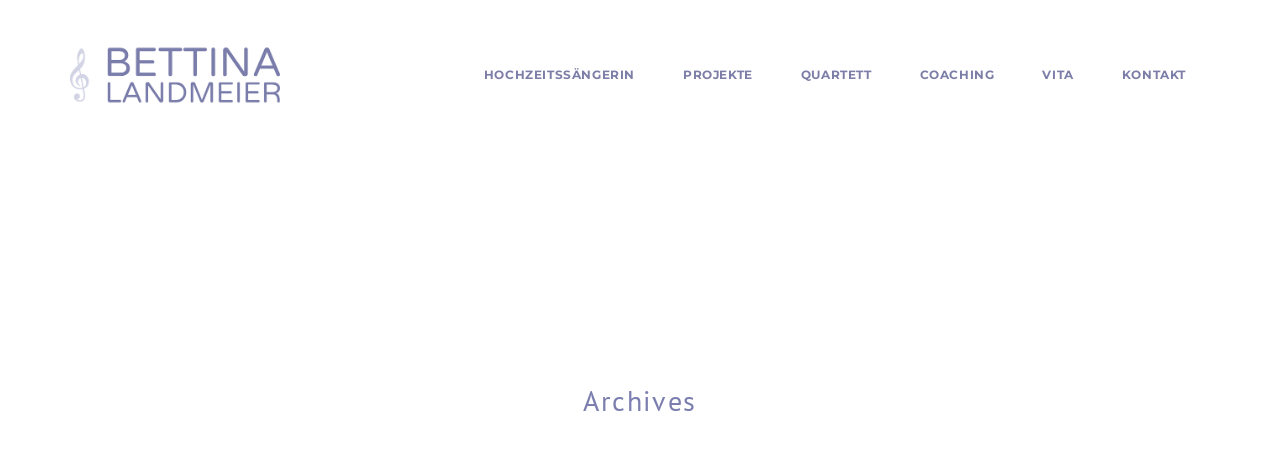

--- FILE ---
content_type: text/html; charset=UTF-8
request_url: https://bettina-landmeier.de/portfolio/
body_size: 52470
content:
 <!DOCTYPE html><html lang="de"><head><meta charset="UTF-8" /><meta name="viewport" content="width=device-width,initial-scale=1"><meta name='robots' content='noindex, nofollow' /><link media="all" href="https://bettina-landmeier.de/wp-content/cache/autoptimize/css/autoptimize_1e760ccc90849f93cc3a01ea39f51721.css" rel="stylesheet"><title>Portfolio Archiv - Bettina Landmeier</title><meta property="og:locale" content="de_DE" /><meta property="og:type" content="website" /><meta property="og:title" content="Portfolio Archiv - Bettina Landmeier" /><meta property="og:url" content="https://bettina-landmeier.de/portfolio/" /><meta property="og:site_name" content="Bettina Landmeier" /><meta name="twitter:card" content="summary_large_image" /> <script type="application/ld+json" class="yoast-schema-graph">{"@context":"https://schema.org","@graph":[{"@type":"CollectionPage","@id":"https://bettina-landmeier.de/portfolio/","url":"https://bettina-landmeier.de/portfolio/","name":"Portfolio Archiv - Bettina Landmeier","isPartOf":{"@id":"https://bettina-landmeier.de/#website"},"breadcrumb":{"@id":"https://bettina-landmeier.de/portfolio/#breadcrumb"},"inLanguage":"de"},{"@type":"BreadcrumbList","@id":"https://bettina-landmeier.de/portfolio/#breadcrumb","itemListElement":[{"@type":"ListItem","position":1,"name":"Startseite","item":"https://bettina-landmeier.de/"},{"@type":"ListItem","position":2,"name":"Portfolio"}]},{"@type":"WebSite","@id":"https://bettina-landmeier.de/#website","url":"https://bettina-landmeier.de/","name":"Bettina Landmeier","description":"Singer and Coach","potentialAction":[{"@type":"SearchAction","target":{"@type":"EntryPoint","urlTemplate":"https://bettina-landmeier.de/?s={search_term_string}"},"query-input":"required name=search_term_string"}],"inLanguage":"de"}]}</script> <link rel='dns-prefetch' href='//maps.googleapis.com' /><link rel="alternate" type="application/rss+xml" title="Bettina Landmeier &raquo; Feed" href="https://bettina-landmeier.de/feed/" /><link rel="alternate" type="application/rss+xml" title="Bettina Landmeier &raquo; Kommentar-Feed" href="https://bettina-landmeier.de/comments/feed/" /><link rel="alternate" type="application/rss+xml" title="Bettina Landmeier &raquo; Portfolio-Feed" href="https://bettina-landmeier.de/portfolio/feed/" /><link rel='stylesheet' id='wiloke-google-fonts-css' href='https://bettina-landmeier.de/wp-content/cache/autoptimize/css/autoptimize_single_c63ddec2020a6f832932493530675718.css?ver=1661586880' type='text/css' media='all' /><link rel='stylesheet' id='borlabs-cookie-css' href='https://bettina-landmeier.de/wp-content/cache/autoptimize/css/autoptimize_single_fc5776ad1b0966cfa1d420b54c1bd19f.css?ver=2.2.66-9' type='text/css' media='all' /><link rel="preload" as="style" href="https://bettina-landmeier.de/wp-content/cache/autoptimize/css/autoptimize_single_5755b45f7a8d6a6c35dae764259f1aaf.css?ver=1661586880" /><link rel="stylesheet" href="https://bettina-landmeier.de/wp-content/cache/autoptimize/css/autoptimize_single_5755b45f7a8d6a6c35dae764259f1aaf.css?ver=1661586880" media="print" onload="this.media='all'"><noscript><link rel="stylesheet" href="//bettina-landmeier.de/wp-content/uploads/omgf/omgf-stylesheet-87/omgf-stylesheet-87.css?ver=1661586880" /></noscript><script type="text/javascript" src="https://bettina-landmeier.de/wp-includes/js/jquery/jquery.min.js?ver=3.7.1" id="jquery-core-js"></script> <script></script><link rel="https://api.w.org/" href="https://bettina-landmeier.de/wp-json/" /><meta name="generator" content="Redux 4.4.8" /> <script type="text/javascript">if ( typeof Wiloke === 'undefined' ) {
				    	window.Wiloke = {};
				        Wiloke.Param  = {};
				    }</script> <meta name="generator" content="Powered by WPBakery Page Builder - drag and drop page builder for WordPress."/><link rel="icon" href="https://bettina-landmeier.de/wp-content/uploads/2022/04/cropped-favicon-32x32.png" sizes="32x32" /><link rel="icon" href="https://bettina-landmeier.de/wp-content/uploads/2022/04/cropped-favicon-192x192.png" sizes="192x192" /><link rel="apple-touch-icon" href="https://bettina-landmeier.de/wp-content/uploads/2022/04/cropped-favicon-180x180.png" /><meta name="msapplication-TileImage" content="https://bettina-landmeier.de/wp-content/uploads/2022/04/cropped-favicon-270x270.png" /> <noscript><style>.wpb_animate_when_almost_visible { opacity: 1; }</style></noscript><link rel='stylesheet' id='redux-custom-fonts-css' href='//bettina-landmeier.de/wp-content/uploads/redux/custom-fonts/fonts.css?ver=1769020635' type='text/css' media='all' /></head><body class="archive post-type-archive post-type-archive-portfolio wp-theme-harris wpb-js-composer js-comp-ver-7.1 vc_responsive"><nav id="nav"><div class="nav__close"> <span></span> <span></span></div><div class="table"><div class="table-cell"><ul id="menu-header" class="nav__menu"><li id="menu-item-207" class="menu-item menu-item-type-custom menu-item-object-custom menu-item-207"><a target="_blank" href="http://hochzeitssaengerin.bettina-landmeier.de" data-ps2id-api="true">Hochzeitssängerin</a></li><li id="menu-item-219" class="menu-item menu-item-type-post_type menu-item-object-page menu-item-has-children menu-item-219"><a href="https://bettina-landmeier.de/projekte/" data-ps2id-api="true">Projekte</a><ul class="sub-menu"><li id="menu-item-322" class="menu-item menu-item-type-custom menu-item-object-custom menu-item-322"><a href="/projekte#handsnvoice" data-ps2id-api="true">Hands &#8216;n&#8217; Voice</a></li><li id="menu-item-323" class="menu-item menu-item-type-custom menu-item-object-custom menu-item-323"><a href="/projekte#woziko" data-ps2id-api="true">WOZIKO</a></li><li id="menu-item-352" class="menu-item menu-item-type-custom menu-item-object-custom menu-item-352"><a href="/projekte/#laurelcanyon" data-ps2id-api="true">Laurel Canyon</a></li></ul></li><li id="menu-item-356" class="menu-item menu-item-type-post_type menu-item-object-page menu-item-356"><a href="https://bettina-landmeier.de/quartett/" data-ps2id-api="true">Quartett</a></li><li id="menu-item-390" class="menu-item menu-item-type-custom menu-item-object-custom menu-item-has-children menu-item-390"><a href="/unterricht/" data-ps2id-api="true">Coaching</a><ul class="sub-menu"><li id="menu-item-391" class="menu-item menu-item-type-custom menu-item-object-custom menu-item-391"><a href="/unterricht/#gesangsunterricht" data-ps2id-api="true">Gesangsunterricht</a></li><li id="menu-item-392" class="menu-item menu-item-type-custom menu-item-object-custom menu-item-392"><a href="/unterricht/#coaching" data-ps2id-api="true">Ensemble-Coaching</a></li></ul></li><li id="menu-item-210" class="menu-item menu-item-type-post_type menu-item-object-page menu-item-210"><a href="https://bettina-landmeier.de/vita/" data-ps2id-api="true">Vita</a></li><li id="menu-item-215" class="menu-item menu-item-type-post_type menu-item-object-page menu-item-215"><a href="https://bettina-landmeier.de/kontakt/" data-ps2id-api="true">Kontakt</a></li></ul></div></div></nav><header id="header" class="header--2 has-sticky" ><div class="header__inner"><div class="container"><div class="header__content"><div class="header__logo"> <a href="https://bettina-landmeier.de/"> <img src="https://bettina-landmeier.de/wp-content/uploads/2022/04/logo_small.png" alt="Bettina Landmeier"> </a></div><div class="header__group"><div class="header__bar"> <span></span> <span></span> <span></span></div></div><nav class="header__nav"><ul id="menu-header-1" class="header__menu"><li class="menu-item menu-item-type-custom menu-item-object-custom menu-item-207"><a target="_blank" href="http://hochzeitssaengerin.bettina-landmeier.de" data-ps2id-api="true">Hochzeitssängerin</a></li><li class="menu-item menu-item-type-post_type menu-item-object-page menu-item-has-children menu-item-219"><a href="https://bettina-landmeier.de/projekte/" data-ps2id-api="true">Projekte</a><ul class="sub-menu"><li class="menu-item menu-item-type-custom menu-item-object-custom menu-item-322"><a href="/projekte#handsnvoice" data-ps2id-api="true">Hands &#8216;n&#8217; Voice</a></li><li class="menu-item menu-item-type-custom menu-item-object-custom menu-item-323"><a href="/projekte#woziko" data-ps2id-api="true">WOZIKO</a></li><li class="menu-item menu-item-type-custom menu-item-object-custom menu-item-352"><a href="/projekte/#laurelcanyon" data-ps2id-api="true">Laurel Canyon</a></li></ul></li><li class="menu-item menu-item-type-post_type menu-item-object-page menu-item-356"><a href="https://bettina-landmeier.de/quartett/" data-ps2id-api="true">Quartett</a></li><li class="menu-item menu-item-type-custom menu-item-object-custom menu-item-has-children menu-item-390"><a href="/unterricht/" data-ps2id-api="true">Coaching</a><ul class="sub-menu"><li class="menu-item menu-item-type-custom menu-item-object-custom menu-item-391"><a href="/unterricht/#gesangsunterricht" data-ps2id-api="true">Gesangsunterricht</a></li><li class="menu-item menu-item-type-custom menu-item-object-custom menu-item-392"><a href="/unterricht/#coaching" data-ps2id-api="true">Ensemble-Coaching</a></li></ul></li><li class="menu-item menu-item-type-post_type menu-item-object-page menu-item-210"><a href="https://bettina-landmeier.de/vita/" data-ps2id-api="true">Vita</a></li><li class="menu-item menu-item-type-post_type menu-item-object-page menu-item-215"><a href="https://bettina-landmeier.de/kontakt/" data-ps2id-api="true">Kontakt</a></li></ul></nav></div></div></div></header><section id="main"><div class="container" ><div class="banner text-center bg-scroll content-middle" style=" height: 500px;" ><div class="banner__inner"  ><h2 class="banner__title"  >Archives</h2></div></div></div><div class="space" data-space="70"></div><div class="container"><div class="row"><div class="col-md-9"><div class="blog blog--standard"><div id="post-256" class="post post--standard post--0 post-256 portfolio type-portfolio status-publish hentry" ><div class="entry"><div class="entry__header"><h2 class="entry__header-title"><a href="https://bettina-landmeier.de/portfolio/hands-n-voice/">Hands ‘n’ Voice</a></h2><div class="entry__header-meta"> <span class="meta_author"> <i class="fa fa-user"></i> <a href="https://bettina-landmeier.de/author/sebastianklaus/" title="Beiträge von Sebastian" rel="author">Sebastian</a> </span> <span class="meta__date"> <i class="fa fa-clock-o"></i> <a href="https://bettina-landmeier.de/portfolio/hands-n-voice/"> 11. Juli 2021 </a> </span> <span class="meta-comment"> <i class="fa fa-comment"></i> <a href="https://bettina-landmeier.de/portfolio/hands-n-voice/#respond"> No Comment </a> </span></div></div><div class="hr"></div><div class="entry__content"> Musikalische Unterhaltung auf höchstem Niveau Unter dem Namen Hands &#8216;n&#8217; Voice können Sie die Sängerin Bettina Landmeier mit Klavier- oder Gitarrenbegleitung für Ihre Veranstaltung buchen. Bieten Sie Ihren Gästen etwas Besonderes. Dezent im Hintergrund, zum Essen oder als konzertante Einlage spielt das Duo sanften Jazz, ansprechenden Pop oder auch...</div><div class="space" data-space="40"></div> <a href="https://bettina-landmeier.de/portfolio/hands-n-voice/" class="entry__readmore">Read more <i class="fa fa-arrow-circle-o-right"></i></a></div></div></div></div><div class="wiloke-separator" data-lg="0" data-md="70" data-sm="70" data-xs="70"></div><div class="col-md-3"><div class="sidebar sidebar-right"><div id="search-2" class="widget widget_search"><form class="search-form" action="https://bettina-landmeier.de/" method="get"> <input type="search" name="s" id="search" value="" autocomplete="off" placeholder=""/> <button type="submit"><i class="fa fa-search"></i></button></form></div><div id="recent-comments-2" class="widget widget_recent_comments"><h4 class="widget__title">Neueste Kommentare</h4><ul id="recentcomments"></ul></div><div id="archives-2" class="widget widget_archive"><h4 class="widget__title">Archiv</h4><ul></ul></div><div id="categories-2" class="widget widget_categories"><h4 class="widget__title">Kategorien</h4><ul><li class="cat-item-none">Keine Kategorien</li></ul></div><div id="meta-2" class="widget widget_meta"><h4 class="widget__title">Meta</h4><ul><li><a rel="nofollow" href="https://bettina-landmeier.de/wp-login.php">Anmelden</a></li><li><a href="https://bettina-landmeier.de/feed/">Feed der Einträge</a></li><li><a href="https://bettina-landmeier.de/comments/feed/">Kommentar-Feed</a></li><li><a href="https://de.wordpress.org/">WordPress.org</a></li></ul></div></div></div></div></div><div class="space" data-space="70"></div></section><footer id="footer"><div class="container"><div class="footer-widget"><div class="row"><div class="col-md-4 col-lg-4"><div id="text-3" class="widget widget_text"><div class="textwidget"><p><strong>Bettina Landmeier</strong><br /> Mobil: ‭<a href="tel:‭004915256734327‬">+49 152 56734327‬</a><br /> E-Mail: <a href="mailto:info@bettina-landmeier.de">info@bettina-landmeier.de</a></p><p>Haller Straße 61, 49324 Melle</p></div></div></div><div class="col-md-4 col-lg-3 col-lg-offset-2"></div><div class="col-md-4 col-lg-3"><div id="nav_menu-5" class="widget widget_nav_menu"><div class="menu-footer-container"><ul id="menu-footer" class="menu"><li id="menu-item-250" class="menu-item menu-item-type-post_type menu-item-object-page menu-item-250"><a href="https://bettina-landmeier.de/kontakt/" data-ps2id-api="true">Kontakt</a></li><li id="menu-item-248" class="menu-item menu-item-type-post_type menu-item-object-page menu-item-248"><a href="https://bettina-landmeier.de/datenschutz/" data-ps2id-api="true">Datenschutz</a></li><li id="menu-item-249" class="menu-item menu-item-type-post_type menu-item-object-page menu-item-249"><a href="https://bettina-landmeier.de/impressum/" data-ps2id-api="true">Impressum</a></li></ul></div></div></div></div></div><div class="hr"></div><div class="footer-content"><div class="harris-social text-center"></div><div class="copyright text-center"> &nbsp;</div></div></div></footer> <script type="speculationrules">{"prefetch":[{"source":"document","where":{"and":[{"href_matches":"/*"},{"not":{"href_matches":["/wp-*.php","/wp-admin/*","/wp-content/uploads/*","/wp-content/*","/wp-content/plugins/*","/wp-content/themes/harris/*","/*\\?(.+)"]}},{"not":{"selector_matches":"a[rel~=\"nofollow\"]"}},{"not":{"selector_matches":".no-prefetch, .no-prefetch a"}}]},"eagerness":"conservative"}]}</script> <div data-nosnippet><script id="BorlabsCookieBoxWrap" type="text/template"><div
    id="BorlabsCookieBox"
    class="BorlabsCookie"
    role="dialog"
    aria-labelledby="CookieBoxTextHeadline"
    aria-describedby="CookieBoxTextDescription"
    aria-modal="true"
>
    <div class="middle-center" style="display: none;">
        <div class="_brlbs-box-wrap">
            <div class="_brlbs-box _brlbs-box-advanced">
                <div class="cookie-box">
                    <div class="container">
                        <div class="row">
                            <div class="col-12">
                                <div class="_brlbs-flex-center">
                                    
                                    <span role="heading" aria-level="3" class="_brlbs-h3" id="CookieBoxTextHeadline">Datenschutzeinstellungen</span>
                                </div>

                                <p id="CookieBoxTextDescription"><span class="_brlbs-paragraph _brlbs-text-description">Wir nutzen Cookies auf unserer Website. Einige von ihnen sind essenziell, während andere uns helfen, diese Website und Ihre Erfahrung zu verbessern.</span> <span class="_brlbs-paragraph _brlbs-text-confirm-age">Wenn Sie unter 16 Jahre alt sind und Ihre Zustimmung zu freiwilligen Diensten geben möchten, müssen Sie Ihre Erziehungsberechtigten um Erlaubnis bitten.</span> <span class="_brlbs-paragraph _brlbs-text-technology">Wir verwenden Cookies und andere Technologien auf unserer Website. Einige von ihnen sind essenziell, während andere uns helfen, diese Website und Ihre Erfahrung zu verbessern.</span> <span class="_brlbs-paragraph _brlbs-text-personal-data">Personenbezogene Daten können verarbeitet werden (z. B. IP-Adressen), z. B. für personalisierte Anzeigen und Inhalte oder Anzeigen- und Inhaltsmessung.</span> <span class="_brlbs-paragraph _brlbs-text-more-information">Weitere Informationen über die Verwendung Ihrer Daten finden Sie in unserer  <a class="_brlbs-cursor" href="https://bettina-landmeier.de/datenschutz/">Datenschutzerklärung</a>.</span> <span class="_brlbs-paragraph _brlbs-text-revoke">Sie können Ihre Auswahl jederzeit unter <a class="_brlbs-cursor" href="#" data-cookie-individual>Einstellungen</a> widerrufen oder anpassen.</span></p>

                                                                    <fieldset>
                                        <legend class="sr-only">Datenschutzeinstellungen</legend>
                                        <ul>
                                                                                                <li>
                                                        <label class="_brlbs-checkbox">
                                                            Essenziell                                                            <input
                                                                id="checkbox-essential"
                                                                tabindex="0"
                                                                type="checkbox"
                                                                name="cookieGroup[]"
                                                                value="essential"
                                                                 checked                                                                 disabled                                                                data-borlabs-cookie-checkbox
                                                            >
                                                            <span class="_brlbs-checkbox-indicator"></span>
                                                        </label>
                                                    </li>
                                                                                                    <li>
                                                        <label class="_brlbs-checkbox">
                                                            Externe Medien                                                            <input
                                                                id="checkbox-external-media"
                                                                tabindex="0"
                                                                type="checkbox"
                                                                name="cookieGroup[]"
                                                                value="external-media"
                                                                 checked                                                                                                                                data-borlabs-cookie-checkbox
                                                            >
                                                            <span class="_brlbs-checkbox-indicator"></span>
                                                        </label>
                                                    </li>
                                                                                        </ul>
                                    </fieldset>

                                    
                                                                    <p class="_brlbs-accept">
                                        <a
                                            href="#"
                                            tabindex="0"
                                            role="button"
                                            class="_brlbs-btn _brlbs-btn-accept-all _brlbs-cursor"
                                            data-cookie-accept-all
                                        >
                                            Alle akzeptieren                                        </a>
                                    </p>

                                    <p class="_brlbs-accept">
                                        <a
                                            href="#"
                                            tabindex="0"
                                            role="button"
                                            id="CookieBoxSaveButton"
                                            class="_brlbs-btn _brlbs-cursor"
                                            data-cookie-accept
                                        >
                                            Speichern                                        </a>
                                    </p>
                                
                                
                                <p class="_brlbs-manage-btn ">
                                    <a href="#" class="_brlbs-cursor _brlbs-btn " tabindex="0" role="button" data-cookie-individual>
                                        Individuelle Datenschutzeinstellungen                                    </a>
                                </p>

                                <p class="_brlbs-legal">
                                    <a href="#" class="_brlbs-cursor" tabindex="0" role="button" data-cookie-individual>
                                        Cookie-Details                                    </a>

                                                                            <span class="_brlbs-separator"></span>
                                        <a href="https://bettina-landmeier.de/datenschutz/" tabindex="0" role="button">
                                            Datenschutzerklärung                                        </a>
                                    
                                                                            <span class="_brlbs-separator"></span>
                                        <a href="https://bettina-landmeier.de/impressum/" tabindex="0" role="button">
                                            Impressum                                        </a>
                                                                    </p>
                            </div>
                        </div>
                    </div>
                </div>

                <div
    class="cookie-preference"
    aria-hidden="true"
    role="dialog"
    aria-describedby="CookiePrefDescription"
    aria-modal="true"
>
    <div class="container not-visible">
        <div class="row no-gutters">
            <div class="col-12">
                <div class="row no-gutters align-items-top">
                    <div class="col-12">
                        <div class="_brlbs-flex-center">
                                                    <span role="heading" aria-level="3" class="_brlbs-h3">Datenschutzeinstellungen</span>
                        </div>

                        <p id="CookiePrefDescription">
                            <span class="_brlbs-paragraph _brlbs-text-confirm-age">Wenn Sie unter 16 Jahre alt sind und Ihre Zustimmung zu freiwilligen Diensten geben möchten, müssen Sie Ihre Erziehungsberechtigten um Erlaubnis bitten.</span> <span class="_brlbs-paragraph _brlbs-text-technology">Wir verwenden Cookies und andere Technologien auf unserer Website. Einige von ihnen sind essenziell, während andere uns helfen, diese Website und Ihre Erfahrung zu verbessern.</span> <span class="_brlbs-paragraph _brlbs-text-personal-data">Personenbezogene Daten können verarbeitet werden (z. B. IP-Adressen), z. B. für personalisierte Anzeigen und Inhalte oder Anzeigen- und Inhaltsmessung.</span> <span class="_brlbs-paragraph _brlbs-text-more-information">Weitere Informationen über die Verwendung Ihrer Daten finden Sie in unserer  <a class="_brlbs-cursor" href="https://bettina-landmeier.de/datenschutz/">Datenschutzerklärung</a>.</span> <span class="_brlbs-paragraph _brlbs-text-description">Hier finden Sie eine Übersicht über alle verwendeten Cookies. Sie können Ihre Einwilligung zu ganzen Kategorien geben oder sich weitere Informationen anzeigen lassen und so nur bestimmte Cookies auswählen.</span>                        </p>

                        <div class="row no-gutters align-items-center">
                            <div class="col-12 col-sm-7">
                                <p class="_brlbs-accept">
                                                                            <a
                                            href="#"
                                            class="_brlbs-btn _brlbs-btn-accept-all _brlbs-cursor"
                                            tabindex="0"
                                            role="button"
                                            data-cookie-accept-all
                                        >
                                            Alle akzeptieren                                        </a>
                                        
                                    <a
                                        href="#"
                                        id="CookiePrefSave"
                                        tabindex="0"
                                        role="button"
                                        class="_brlbs-btn _brlbs-cursor"
                                        data-cookie-accept
                                    >
                                        Speichern                                    </a>

                                                                    </p>
                            </div>

                            <div class="col-12 col-sm-5">
                                <p class="_brlbs-refuse">
                                    <a
                                        href="#"
                                        class="_brlbs-cursor"
                                        tabindex="0"
                                        role="button"
                                        data-cookie-back
                                    >
                                        Zurück                                    </a>

                                                                    </p>
                            </div>
                        </div>
                    </div>
                </div>

                <div data-cookie-accordion>
                                            <fieldset>
                            <legend class="sr-only">Datenschutzeinstellungen</legend>

                                                                                                <div class="bcac-item">
                                        <div class="d-flex flex-row">
                                            <label class="w-75">
                                                <span role="heading" aria-level="4" class="_brlbs-h4">Essenziell (1)</span>
                                            </label>

                                            <div class="w-25 text-right">
                                                                                            </div>
                                        </div>

                                        <div class="d-block">
                                            <p>Essenzielle Cookies ermöglichen grundlegende Funktionen und sind für die einwandfreie Funktion der Website erforderlich.</p>

                                            <p class="text-center">
                                                <a
                                                    href="#"
                                                    class="_brlbs-cursor d-block"
                                                    tabindex="0"
                                                    role="button"
                                                    data-cookie-accordion-target="essential"
                                                >
                                                    <span data-cookie-accordion-status="show">
                                                        Cookie-Informationen anzeigen                                                    </span>

                                                    <span data-cookie-accordion-status="hide" class="borlabs-hide">
                                                        Cookie-Informationen ausblenden                                                    </span>
                                                </a>
                                            </p>
                                        </div>

                                        <div
                                            class="borlabs-hide"
                                            data-cookie-accordion-parent="essential"
                                        >
                                                                                            <table>
                                                    
                                                    <tr>
                                                        <th scope="row">Name</th>
                                                        <td>
                                                            <label>
                                                                Borlabs Cookie                                                            </label>
                                                        </td>
                                                    </tr>

                                                    <tr>
                                                        <th scope="row">Anbieter</th>
                                                        <td>Eigentümer dieser Website<span>, </span><a href="https://bettina-landmeier.de/impressum/">Impressum</a></td>
                                                    </tr>

                                                                                                            <tr>
                                                            <th scope="row">Zweck</th>
                                                            <td>Speichert die Einstellungen der Besucher, die in der Cookie Box von Borlabs Cookie ausgewählt wurden.</td>
                                                        </tr>
                                                        
                                                    
                                                    
                                                                                                            <tr>
                                                            <th scope="row">Cookie Name</th>
                                                            <td>borlabs-cookie</td>
                                                        </tr>
                                                        
                                                                                                            <tr>
                                                            <th scope="row">Cookie Laufzeit</th>
                                                            <td>1 Jahr</td>
                                                        </tr>
                                                                                                        </table>
                                                                                        </div>
                                    </div>
                                                                                                                                                                                                                                                                        <div class="bcac-item">
                                        <div class="d-flex flex-row">
                                            <label class="w-75">
                                                <span role="heading" aria-level="4" class="_brlbs-h4">Externe Medien (1)</span>
                                            </label>

                                            <div class="w-25 text-right">
                                                                                                    <label class="_brlbs-btn-switch">
                                                        <span class="sr-only">Externe Medien</span>
                                                        <input
                                                            tabindex="0"
                                                            id="borlabs-cookie-group-external-media"
                                                            type="checkbox"
                                                            name="cookieGroup[]"
                                                            value="external-media"
                                                             checked                                                            data-borlabs-cookie-switch
                                                        />
                                                        <span class="_brlbs-slider"></span>
                                                        <span
                                                            class="_brlbs-btn-switch-status"
                                                            data-active="An"
                                                            data-inactive="Aus">
                                                        </span>
                                                    </label>
                                                                                                </div>
                                        </div>

                                        <div class="d-block">
                                            <p>Inhalte von Videoplattformen und Social-Media-Plattformen werden standardmäßig blockiert. Wenn Cookies von externen Medien akzeptiert werden, bedarf der Zugriff auf diese Inhalte keiner manuellen Einwilligung mehr.</p>

                                            <p class="text-center">
                                                <a
                                                    href="#"
                                                    class="_brlbs-cursor d-block"
                                                    tabindex="0"
                                                    role="button"
                                                    data-cookie-accordion-target="external-media"
                                                >
                                                    <span data-cookie-accordion-status="show">
                                                        Cookie-Informationen anzeigen                                                    </span>

                                                    <span data-cookie-accordion-status="hide" class="borlabs-hide">
                                                        Cookie-Informationen ausblenden                                                    </span>
                                                </a>
                                            </p>
                                        </div>

                                        <div
                                            class="borlabs-hide"
                                            data-cookie-accordion-parent="external-media"
                                        >
                                                                                            <table>
                                                                                                            <tr>
                                                            <th scope="row">Akzeptieren</th>
                                                            <td>
                                                                <label class="_brlbs-btn-switch _brlbs-btn-switch--textRight">
                                                                    <span class="sr-only">YouTube</span>
                                                                    <input
                                                                        id="borlabs-cookie-youtube"
                                                                        tabindex="0"
                                                                        type="checkbox" data-cookie-group="external-media"
                                                                        name="cookies[external-media][]"
                                                                        value="youtube"
                                                                         checked                                                                        data-borlabs-cookie-switch
                                                                    />

                                                                    <span class="_brlbs-slider"></span>

                                                                    <span
                                                                        class="_brlbs-btn-switch-status"
                                                                        data-active="An"
                                                                        data-inactive="Aus"
                                                                        aria-hidden="true">
                                                                    </span>
                                                                </label>
                                                            </td>
                                                        </tr>
                                                        
                                                    <tr>
                                                        <th scope="row">Name</th>
                                                        <td>
                                                            <label>
                                                                YouTube                                                            </label>
                                                        </td>
                                                    </tr>

                                                    <tr>
                                                        <th scope="row">Anbieter</th>
                                                        <td>Google Ireland Limited, Gordon House, Barrow Street, Dublin 4, Ireland</td>
                                                    </tr>

                                                                                                            <tr>
                                                            <th scope="row">Zweck</th>
                                                            <td>Wird verwendet, um YouTube-Inhalte zu entsperren.</td>
                                                        </tr>
                                                        
                                                                                                            <tr>
                                                            <th scope="row">Datenschutzerklärung</th>
                                                            <td class="_brlbs-pp-url">
                                                                <a
                                                                    href="https://policies.google.com/privacy"
                                                                    target="_blank"
                                                                    rel="nofollow noopener noreferrer"
                                                                >
                                                                    https://policies.google.com/privacy                                                                </a>
                                                            </td>
                                                        </tr>
                                                        
                                                                                                            <tr>
                                                            <th scope="row">Host(s)</th>
                                                            <td>google.com</td>
                                                        </tr>
                                                        
                                                                                                            <tr>
                                                            <th scope="row">Cookie Name</th>
                                                            <td>NID</td>
                                                        </tr>
                                                        
                                                                                                            <tr>
                                                            <th scope="row">Cookie Laufzeit</th>
                                                            <td>6 Monate</td>
                                                        </tr>
                                                                                                        </table>
                                                                                        </div>
                                    </div>
                                                                                                </fieldset>
                                        </div>

                <div class="d-flex justify-content-between">
                    <p class="_brlbs-branding flex-fill">
                                            </p>

                    <p class="_brlbs-legal flex-fill">
                                                    <a href="https://bettina-landmeier.de/datenschutz/">
                                Datenschutzerklärung                            </a>
                            
                                                    <span class="_brlbs-separator"></span>
                            
                                                    <a href="https://bettina-landmeier.de/impressum/">
                                Impressum                            </a>
                                                </p>
                </div>
            </div>
        </div>
    </div>
</div>
            </div>
        </div>
    </div>
</div></script></div> <script type="text/javascript" id="contact-form-7-js-extra">var wpcf7 = {"api":{"root":"https://bettina-landmeier.de/wp-json/","namespace":"contact-form-7/v1"},"cached":"1"};
//# sourceURL=contact-form-7-js-extra</script> <script type="text/javascript" id="page-scroll-to-id-plugin-script-js-extra">var mPS2id_params = {"instances":{"mPS2id_instance_0":{"selector":"a[href*='#']:not([href='#'])","autoSelectorMenuLinks":"true","excludeSelector":"a[href^='#tab-'], a[href^='#tabs-'], a[data-toggle]:not([data-toggle='tooltip']), a[data-slide], a[data-vc-tabs], a[data-vc-accordion], a.screen-reader-text.skip-link","scrollSpeed":800,"autoScrollSpeed":"true","scrollEasing":"easeInOutQuint","scrollingEasing":"easeOutQuint","forceScrollEasing":"false","pageEndSmoothScroll":"true","stopScrollOnUserAction":"false","autoCorrectScroll":"false","autoCorrectScrollExtend":"false","layout":"vertical","offset":"140","dummyOffset":"false","highlightSelector":"","clickedClass":"mPS2id-clicked","targetClass":"mPS2id-target","highlightClass":"mPS2id-highlight","forceSingleHighlight":"false","keepHighlightUntilNext":"false","highlightByNextTarget":"false","appendHash":"false","scrollToHash":"true","scrollToHashForAll":"true","scrollToHashDelay":0,"scrollToHashUseElementData":"true","scrollToHashRemoveUrlHash":"false","disablePluginBelow":0,"adminDisplayWidgetsId":"true","adminTinyMCEbuttons":"true","unbindUnrelatedClickEvents":"false","unbindUnrelatedClickEventsSelector":"","normalizeAnchorPointTargets":"false","encodeLinks":"false"}},"total_instances":"1","shortcode_class":"_ps2id"};
//# sourceURL=page-scroll-to-id-plugin-script-js-extra</script> <script type="text/javascript" src="//maps.googleapis.com/maps/api/js?key=AIzaSyCHOCY2xb1ZEbGFA5aBF782ry9TV0lufwI" id="google-map-js"></script> <script type="text/javascript" id="wiloke-scripts-js-extra">var wiloke_ajax = {"ajax_url":"https://bettina-landmeier.de/wp-admin/admin-ajax.php"};
//# sourceURL=wiloke-scripts-js-extra</script> <script type="text/javascript" id="borlabs-cookie-js-extra">var borlabsCookieConfig = {"ajaxURL":"https://bettina-landmeier.de/wp-admin/admin-ajax.php","language":"de","animation":"1","animationDelay":"1","animationIn":"_brlbs-fadeInDown","animationOut":"_brlbs-flipOutX","blockContent":"1","boxLayout":"box","boxLayoutAdvanced":"1","automaticCookieDomainAndPath":"1","cookieDomain":"hempels.lightapps.de","cookiePath":"/","cookieSameSite":"Lax","cookieSecure":"1","cookieLifetime":"365","cookieLifetimeEssentialOnly":"182","crossDomainCookie":[],"cookieBeforeConsent":"","cookiesForBots":"1","cookieVersion":"1","hideCookieBoxOnPages":[],"respectDoNotTrack":"","reloadAfterConsent":"","reloadAfterOptOut":"1","showCookieBox":"1","cookieBoxIntegration":"javascript","ignorePreSelectStatus":"1","cookies":{"essential":["borlabs-cookie"],"statistics":[],"marketing":[],"external-media":["youtube"]}};
var borlabsCookieCookies = {"essential":{"borlabs-cookie":{"cookieNameList":{"borlabs-cookie":"borlabs-cookie"},"settings":{"blockCookiesBeforeConsent":"0","prioritize":"0"}}},"external-media":{"youtube":{"cookieNameList":{"NID":"NID"},"settings":{"blockCookiesBeforeConsent":"0","prioritize":"0"},"optInJS":"PHNjcmlwdD5pZih0eXBlb2Ygd2luZG93LkJvcmxhYnNDb29raWUgPT09ICJvYmplY3QiKSB7IHdpbmRvdy5Cb3JsYWJzQ29va2llLnVuYmxvY2tDb250ZW50SWQoInlvdXR1YmUiKTsgfTwvc2NyaXB0Pg==","optOutJS":""}}};
//# sourceURL=borlabs-cookie-js-extra</script> <script type="text/javascript" id="borlabs-cookie-js-after">document.addEventListener("DOMContentLoaded", function (e) {
var borlabsCookieContentBlocker = {"facebook": {"id": "facebook","global": function (contentBlockerData) {  },"init": function (el, contentBlockerData) { if(typeof FB === "object") { FB.XFBML.parse(el.parentElement); } },"settings": {"executeGlobalCodeBeforeUnblocking":false}},"default": {"id": "default","global": function (contentBlockerData) {  },"init": function (el, contentBlockerData) {  },"settings": {"executeGlobalCodeBeforeUnblocking":false}},"googlemaps": {"id": "googlemaps","global": function (contentBlockerData) {  },"init": function (el, contentBlockerData) {  },"settings": {"executeGlobalCodeBeforeUnblocking":false}},"instagram": {"id": "instagram","global": function (contentBlockerData) {  },"init": function (el, contentBlockerData) { if (typeof instgrm === "object") { instgrm.Embeds.process(); } },"settings": {"executeGlobalCodeBeforeUnblocking":false}},"openstreetmap": {"id": "openstreetmap","global": function (contentBlockerData) {  },"init": function (el, contentBlockerData) {  },"settings": {"executeGlobalCodeBeforeUnblocking":false}},"twitter": {"id": "twitter","global": function (contentBlockerData) {  },"init": function (el, contentBlockerData) {  },"settings": {"executeGlobalCodeBeforeUnblocking":false}},"vimeo": {"id": "vimeo","global": function (contentBlockerData) {  },"init": function (el, contentBlockerData) {  },"settings": {"executeGlobalCodeBeforeUnblocking":false,"saveThumbnails":false,"videoWrapper":false}},"youtube": {"id": "youtube","global": function (contentBlockerData) {  },"init": function (el, contentBlockerData) {  },"settings": {"executeGlobalCodeBeforeUnblocking":false,"changeURLToNoCookie":true,"saveThumbnails":false,"thumbnailQuality":"maxresdefault","videoWrapper":false}}};
    var BorlabsCookieInitCheck = function () {

    if (typeof window.BorlabsCookie === "object" && typeof window.jQuery === "function") {

        if (typeof borlabsCookiePrioritized !== "object") {
            borlabsCookiePrioritized = { optInJS: {} };
        }

        window.BorlabsCookie.init(borlabsCookieConfig, borlabsCookieCookies, borlabsCookieContentBlocker, borlabsCookiePrioritized.optInJS);
    } else {
        window.setTimeout(BorlabsCookieInitCheck, 50);
    }
};

BorlabsCookieInitCheck();});
//# sourceURL=borlabs-cookie-js-after</script> <script id="wp-emoji-settings" type="application/json">{"baseUrl":"https://s.w.org/images/core/emoji/17.0.2/72x72/","ext":".png","svgUrl":"https://s.w.org/images/core/emoji/17.0.2/svg/","svgExt":".svg","source":{"concatemoji":"https://bettina-landmeier.de/wp-includes/js/wp-emoji-release.min.js?ver=6.9"}}</script> <script type="module">/*! This file is auto-generated */
const a=JSON.parse(document.getElementById("wp-emoji-settings").textContent),o=(window._wpemojiSettings=a,"wpEmojiSettingsSupports"),s=["flag","emoji"];function i(e){try{var t={supportTests:e,timestamp:(new Date).valueOf()};sessionStorage.setItem(o,JSON.stringify(t))}catch(e){}}function c(e,t,n){e.clearRect(0,0,e.canvas.width,e.canvas.height),e.fillText(t,0,0);t=new Uint32Array(e.getImageData(0,0,e.canvas.width,e.canvas.height).data);e.clearRect(0,0,e.canvas.width,e.canvas.height),e.fillText(n,0,0);const a=new Uint32Array(e.getImageData(0,0,e.canvas.width,e.canvas.height).data);return t.every((e,t)=>e===a[t])}function p(e,t){e.clearRect(0,0,e.canvas.width,e.canvas.height),e.fillText(t,0,0);var n=e.getImageData(16,16,1,1);for(let e=0;e<n.data.length;e++)if(0!==n.data[e])return!1;return!0}function u(e,t,n,a){switch(t){case"flag":return n(e,"\ud83c\udff3\ufe0f\u200d\u26a7\ufe0f","\ud83c\udff3\ufe0f\u200b\u26a7\ufe0f")?!1:!n(e,"\ud83c\udde8\ud83c\uddf6","\ud83c\udde8\u200b\ud83c\uddf6")&&!n(e,"\ud83c\udff4\udb40\udc67\udb40\udc62\udb40\udc65\udb40\udc6e\udb40\udc67\udb40\udc7f","\ud83c\udff4\u200b\udb40\udc67\u200b\udb40\udc62\u200b\udb40\udc65\u200b\udb40\udc6e\u200b\udb40\udc67\u200b\udb40\udc7f");case"emoji":return!a(e,"\ud83e\u1fac8")}return!1}function f(e,t,n,a){let r;const o=(r="undefined"!=typeof WorkerGlobalScope&&self instanceof WorkerGlobalScope?new OffscreenCanvas(300,150):document.createElement("canvas")).getContext("2d",{willReadFrequently:!0}),s=(o.textBaseline="top",o.font="600 32px Arial",{});return e.forEach(e=>{s[e]=t(o,e,n,a)}),s}function r(e){var t=document.createElement("script");t.src=e,t.defer=!0,document.head.appendChild(t)}a.supports={everything:!0,everythingExceptFlag:!0},new Promise(t=>{let n=function(){try{var e=JSON.parse(sessionStorage.getItem(o));if("object"==typeof e&&"number"==typeof e.timestamp&&(new Date).valueOf()<e.timestamp+604800&&"object"==typeof e.supportTests)return e.supportTests}catch(e){}return null}();if(!n){if("undefined"!=typeof Worker&&"undefined"!=typeof OffscreenCanvas&&"undefined"!=typeof URL&&URL.createObjectURL&&"undefined"!=typeof Blob)try{var e="postMessage("+f.toString()+"("+[JSON.stringify(s),u.toString(),c.toString(),p.toString()].join(",")+"));",a=new Blob([e],{type:"text/javascript"});const r=new Worker(URL.createObjectURL(a),{name:"wpTestEmojiSupports"});return void(r.onmessage=e=>{i(n=e.data),r.terminate(),t(n)})}catch(e){}i(n=f(s,u,c,p))}t(n)}).then(e=>{for(const n in e)a.supports[n]=e[n],a.supports.everything=a.supports.everything&&a.supports[n],"flag"!==n&&(a.supports.everythingExceptFlag=a.supports.everythingExceptFlag&&a.supports[n]);var t;a.supports.everythingExceptFlag=a.supports.everythingExceptFlag&&!a.supports.flag,a.supports.everything||((t=a.source||{}).concatemoji?r(t.concatemoji):t.wpemoji&&t.twemoji&&(r(t.twemoji),r(t.wpemoji)))});
//# sourceURL=https://bettina-landmeier.de/wp-includes/js/wp-emoji-loader.min.js</script> <script></script> <script defer src="https://bettina-landmeier.de/wp-content/cache/autoptimize/js/autoptimize_a894db855474d8b4588a5dc141d0dde8.js"></script></body></html>

<!-- Page supported by LiteSpeed Cache 5.7.0.1 on 2026-01-21 19:37:15 -->